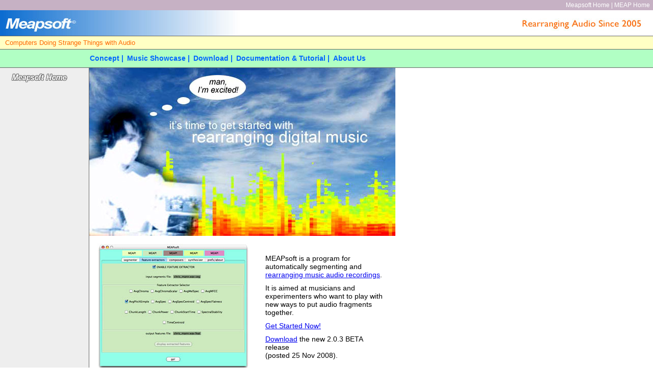

--- FILE ---
content_type: text/html
request_url: https://www.meapsoft.org/
body_size: 1619
content:

<html>
<head>
<title>Meapsoft</title>
<meta name=viewport content="width=device-width, initial-scale=1">
<meta http-equiv="Content-Type" content="text/html;">
<meta name="verify-v1" content="wm3O3n4sIaDXQmUdgv9tO17CxlqIA9ff4RTZ6B+6K8k=" />
<link href="inc/global.css" rel="stylesheet" type="text/css">
</head>
<body bgcolor="#FFFFFF" topmargin="0" marginheight="0" leftmargin="0">
<table border="0" cellpadding="0" cellspacing="0" width="100%">
  <tr>
   <td bgcolor="#c6.b1.c4" width="170"><img src="imgs/clearDot.gif" width="170" height="20" border="0" alt=""></td>
   <td bgcolor="#c6.b1.c4" class="header" align="right" valign="middle"><a href="index.html">Meapsoft Home</a> | <a href="http://works.music.columbia.edu/MEAP">MEAP Home</a>&nbsp;&nbsp;</td>
  </tr>
</table>
<table border="0" cellpadding="0" cellspacing="0" width="100%">
  <tr>
   <td align="left" width="501"><a href="index.html" title="MEAPsoft Home"><img name="meapsoft" src="imgs/meapsoft_logo.jpg" width="501" height="50" border="0" alt=""></a></td>
   <td bgcolor="#FFFFFF"><img src="imgs/clearDot.gif" width="1" height="50" border="0" alt=""></td>
   <td bgcolor="#FFFFFF" align="right"><img src="imgs/meapsoft_tagline.jpg" width="251" height="50" border="0" alt=""></td>
   <td bgcolor="#FFFFFF" width="13"><img src="imgs/clearDot.gif" width="13" height="50" border="0" alt=""></td>
  </tr>
  <tr>
  	<td bgcolor="#666666" height="1" colspan="4"><img src="imgs/clearDot.gif" width="1" height="1" border="0" alt=""></td></tr>
  <tr>
  	<td bgcolor="#FFFFc4" align="left" colspan="3" valign="middle" class="tagline">Computers Doing Strange Things with Audio</td>
	<td bgcolor="#FFFFc4"><img src="imgs/clearDot.gif" width="1" height="25" border="0" alt=""></td>
  </tr>
  <tr><td bgcolor="#666666" height="1" colspan="4"><img src="imgs/clearDot.gif" width="1" height="1" border="0" alt=""></td></tr>
</table>
<table border="0" cellpadding="0" cellspacing="0" width="100%">
  <tr>
  	<td align="left" width="170" bgcolor="#b1FFc4"><img src="imgs/clearDot.gif" width="170" height="35" border="0" alt=""></td>
  	<td width="600" align="left" valign="middle" bgcolor="#b1FFc4"><div class="menu"><a href="concept.html" title="MEAPsoft Concept">Concept</a> | <a href="showcase.html" title="MEAPsoft Music Showcase">Music Showcase</a> | <a href="download.html" title="Download MEAPsoft">Download</a> | <a href="docs.html" title="MEAPsoft Documentation">Documentation & Tutorial</a> | <a href="about.html" title="Learn more about Team MEAPsoft">About Us</a></div></td>
  	<td align="left" bgcolor="#b1FFc4"><img src="imgs/clearDot.gif" width="10" height="35" border="0" alt=""></td>
  </tr>
</table><table border="0" cellpadding="0" cellspacing="0" width="100%">
  <tr><td bgcolor="#666666" height="1" colspan="4"><img src="imgs/clearDot.gif" width="1" height="1" border="0" alt=""></td></tr>
  <tr>
   <td width="170" valign="top" align="left" bgcolor="#EEEEEE"><div class="sideMenu"><img src="imgs/meapsoft_home_r2_c2.jpg" width="144" height="21" border="0" alt=""><br>
   	<br>
	</div>
	</td>
   <td bgcolor="#666666" width="1"><img src="imgs/clearDot.gif" width="1" height="20" border="0" alt=""></td>
   <td width="600" align="left" valign="top"  bgcolor="#FFFFFF"><img src="imgs/meapcollage_dpwe_edit.jpg" width="600" height="329" border="0">
     <table width="600" border="0" cellpadding="5" cellspacing="10">
      <tr>
        <td align="left" valign="top"><a href="quickstart.html"><img src="imgs/ftrex-300.jpg" width="300" height="248" border="0"></a></td>
        <td align="left" valign="center"><P>MEAPsoft is a program for automatically segmenting and <A 
HREF="concept.html">rearranging music audio recordings</A>. </P><P>It is aimed at musicians and experimenters who want to play with new ways to put audio fragments together.</P>
          <P><a href="quickstart.html">Get Started Now! </a></P>
          <P><a href="download.html">Download</a> the new 2.0.3 BETA release <BR>(posted 25 Nov 2008).</P>
</td>      </tr>
    </table>

	</td>
   <td bgcolor="#FFFFFF"><img src="imgs/clearDot.gif" width="10" height="10" border="0" alt=""></td>
  </tr>
</table>

<!-- Google tag (gtag.js) -->
<script async src="https://www.googletagmanager.com/gtag/js?id=G-KBF3YQG6T2"></script>
<script>
  window.dataLayer = window.dataLayer || [];
  function gtag(){dataLayer.push(arguments);}
  gtag('js', new Date());

  gtag('config', 'G-630FSDBTNC');
</script>


<table border="0" cellpadding="0" cellspacing="0" width="100%">
  <tr><td bgcolor="#666666" height="1" colspan="5"><img src="imgs/clearDot.gif" width="1" height="1" border="0" alt=""></td></tr>
  <tr>
  	<td bgcolor="#c6b1FF" width="170" height="30"><img src="imgs/clearDot.gif" width="30" height="30" border="0" alt=""></td>
	<td bgcolor="#c6b1FF" width="1"><img src="imgs/clearDot.gif" width="1" height="20" border="0" alt=""></td>
	<td bgcolor="#c6b1FF"><div class="footer">Did you mean <I>mapsoft</I>? &reg</div></td>
	<td bgcolor="#c6b1FF" align="right"><div class="footer">  
      <script type="text/javascript">
digg_url = 'http://www.meapsoft.org';
digg_bgcolor = '#c6b1FF';
digg_skin = 'compact';
      </script>
      <script src="http://digg.com/tools/diggthis.js"
        type="text/javascript"></script> 
</div></td>
        <td bgcolor="#c6b1FF" align="right"><div class="footer">meapsoft@music.columbia.edu</div></td>
  </tr>
</table>
</body>
</html>


--- FILE ---
content_type: text/css
request_url: https://www.meapsoft.org/inc/global.css
body_size: 428
content:
BODY { font: 'Gill Sans', 'Gill Sans MT', Arial, sans-serif; }
h2 {
	font-family: 'Gill Sans', 'Gill Sans MT', Arial, sans-serif;
	font-size: 18px;
	font-style: normal;
	color: #000000;
	text-decoration: none;
	font-weight: bold;
	margin: 10px 10px 10px 10px;
}
h3 {
	font-family: 'Gill Sans', 'Gill Sans MT', Arial, sans-serif;
	font-size: 16px;
	font-style: normal;
	font-weight: bold;
	color: #000000;
	text-decoration: none;
	margin: 10px 10px 10px 10px;
}
hr {
	margin: 10px 10px 10px 10px;
}
p, ul, li {
	font-family: 'Gill Sans', 'Gill Sans MT', Arial, sans-serif;
	font-size: 14px;
	color: #000000;
	margin: 10px 10px 10px 10px;
}
.small {
        font-size: 10px;
	margin: 2px 2px 2px 10px;
}
.header {
	font-family: 'Gill Sans', 'Gill Sans MT', Arial, sans-serif;
	font-size: 12px;
	font-style: normal;
	font-weight: normal;
	color: #FFFFFF;
	text-decoration: none;
}
.header a {
	font-family: 'Gill Sans', 'Gill Sans MT', Arial, sans-serif;
	font-size: 12px;
	font-style: normal;
	font-weight: normal;
	color: #FFFFFF;
	text-decoration: none;
}
.header a:hover {
	text-decoration:underline;
}
.menu, .menu  a {
	font-family: 'Gill Sans', 'Gill Sans MT', Arial, sans-serif;
	color: #0066FF;
	margin: 0px 0px 0px 3px;
	text-decoration:none;
	font-size:14px;
	font-weight:bold;
}
.menu a:hover {
	text-decoration:underline;
}
.sideMenu {
	font-family: 'Gill Sans', 'Gill Sans MT', Arial, sans-serif;
	background-color: #EEEEEE;
	color: #999999;
	margin: 10px 10px 5px 20px;
	font-size: 13px;
}
.sideMenu a {
	font-family: 'Gill Sans', 'Gill Sans MT', Arial, sans-serif;
	color: #0066FF;
	font-size: 13px;
	margin: 0px 0px 0px 5px;
	text-decoration: none;
	font-weight:bold;
}
.sideMenu a:hover {
	text-decoration:underline;
}
.footer {
	font-family: 'Gill Sans', 'Gill Sans MT', Arial, sans-serif;
	font-size:10pt;
	margin: 0px 0px 0px 3px;
}
.tagline {
	font-family: 'Gill Sans', 'Gill Sans MT', Arial, sans-serif;
	font-size: 10pt;
	color: #FF6600;
	padding: 0px 0px 0px 10px;
	font-weight: normal;
}